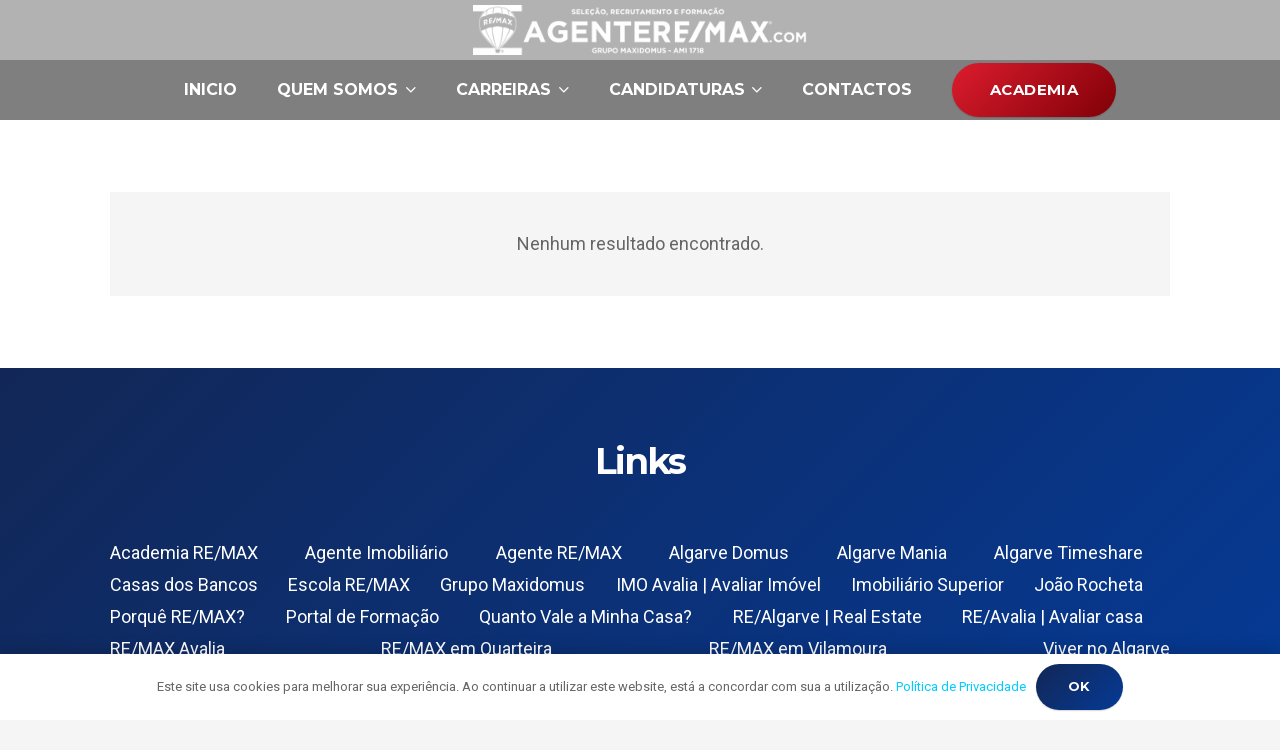

--- FILE ---
content_type: text/html; charset=UTF-8
request_url: https://agenteremax.com/etiquetas/ganhar-dinheiro-almancil/
body_size: 20505
content:
<!DOCTYPE HTML>
<html lang="pt-PT">
<head>
	<meta charset="UTF-8">
	<meta name='robots' content='index, follow, max-image-preview:large, max-snippet:-1, max-video-preview:-1' />

	<!-- This site is optimized with the Yoast SEO Premium plugin v22.1 (Yoast SEO v26.8) - https://yoast.com/product/yoast-seo-premium-wordpress/ -->
	<title>Arquivo de Ganhar Dinheiro Almancil - Trabalhar na RE/MAX | Recrutamento RE/MAX | Sabe mais aqui</title>
	<link rel="canonical" href="https://agenteremax.com/etiquetas/ganhar-dinheiro-almancil/" />
	<meta property="og:locale" content="pt_PT" />
	<meta property="og:type" content="article" />
	<meta property="og:title" content="Arquivo de Ganhar Dinheiro Almancil" />
	<meta property="og:url" content="https://agenteremax.com/etiquetas/ganhar-dinheiro-almancil/" />
	<meta property="og:site_name" content="Trabalhar na RE/MAX | Recrutamento RE/MAX | Sabe mais aqui" />
	<meta property="og:image" content="https://agenteremax.com/wp-content/uploads/2021/11/social.jpg" />
	<meta property="og:image:width" content="1200" />
	<meta property="og:image:height" content="630" />
	<meta property="og:image:type" content="image/jpeg" />
	<meta name="twitter:card" content="summary_large_image" />
	<meta name="twitter:site" content="@jnrocheta" />
	<!-- / Yoast SEO Premium plugin. -->


<script type='application/javascript'  id='pys-version-script'>console.log('PixelYourSite Free version 11.1.5.2');</script>
<link rel='dns-prefetch' href='//www.googletagmanager.com' />
<link rel='dns-prefetch' href='//fonts.googleapis.com' />
<meta name="viewport" content="width=device-width, initial-scale=1">
<meta name="theme-color" content="#f6f6f6">
<style id='wp-img-auto-sizes-contain-inline-css'>
img:is([sizes=auto i],[sizes^="auto," i]){contain-intrinsic-size:3000px 1500px}
/*# sourceURL=wp-img-auto-sizes-contain-inline-css */
</style>

<style id='wp-emoji-styles-inline-css'>

	img.wp-smiley, img.emoji {
		display: inline !important;
		border: none !important;
		box-shadow: none !important;
		height: 1em !important;
		width: 1em !important;
		margin: 0 0.07em !important;
		vertical-align: -0.1em !important;
		background: none !important;
		padding: 0 !important;
	}
/*# sourceURL=wp-emoji-styles-inline-css */
</style>
<link rel='stylesheet' id='us-fonts-css' href='https://fonts.googleapis.com/css?family=Roboto%3A400%2C700%7CMontserrat%3A700&#038;display=swap&#038;ver=c2bec7654ee1d6ad33a6ae6bfeb2f736' media='all' />
<link rel='stylesheet' id='us-theme-css' href='https://agenteremax.com/wp-content/uploads/us-assets/agenteremax.com.css?ver=514532ee' media='all' />
<link rel='stylesheet' id='theme-style-css' href='https://agenteremax.com/wp-content/themes/Impreza-child/style.css?ver=8.41' media='all' />
<link rel='stylesheet' id='bsf-Defaults-css' href='https://agenteremax.com/wp-content/uploads/smile_fonts/Defaults/Defaults.css?ver=3.21.2' media='all' />
<script id="jquery-core-js-extra">
var pysFacebookRest = {"restApiUrl":"https://agenteremax.com/wp-json/pys-facebook/v1/event","debug":""};
//# sourceURL=jquery-core-js-extra
</script>
<script src="https://agenteremax.com/wp-includes/js/jquery/jquery.min.js?ver=3.7.1" id="jquery-core-js"></script>
<script src="https://agenteremax.com/wp-content/plugins/pixelyoursite/dist/scripts/jquery.bind-first-0.2.3.min.js?ver=0.2.3" id="jquery-bind-first-js"></script>
<script src="https://agenteremax.com/wp-content/plugins/pixelyoursite/dist/scripts/js.cookie-2.1.3.min.js?ver=2.1.3" id="js-cookie-pys-js"></script>
<script src="https://agenteremax.com/wp-content/plugins/pixelyoursite/dist/scripts/tld.min.js?ver=2.3.1" id="js-tld-js"></script>
<script id="pys-js-extra">
var pysOptions = {"staticEvents":[],"dynamicEvents":[],"triggerEvents":[],"triggerEventTypes":[],"facebook":{"pixelIds":["232510048984672"],"advancedMatching":[],"advancedMatchingEnabled":false,"removeMetadata":false,"wooVariableAsSimple":false,"serverApiEnabled":true,"wooCRSendFromServer":false,"send_external_id":null,"enabled_medical":false,"do_not_track_medical_param":["event_url","post_title","page_title","landing_page","content_name","categories","category_name","tags"],"meta_ldu":false},"debug":"","siteUrl":"https://agenteremax.com","ajaxUrl":"https://agenteremax.com/wp-admin/admin-ajax.php","ajax_event":"f5f2e8fce5","enable_remove_download_url_param":"1","cookie_duration":"7","last_visit_duration":"60","enable_success_send_form":"","ajaxForServerEvent":"1","ajaxForServerStaticEvent":"1","useSendBeacon":"1","send_external_id":"1","external_id_expire":"180","track_cookie_for_subdomains":"1","google_consent_mode":"1","gdpr":{"ajax_enabled":false,"all_disabled_by_api":false,"facebook_disabled_by_api":false,"analytics_disabled_by_api":false,"google_ads_disabled_by_api":false,"pinterest_disabled_by_api":false,"bing_disabled_by_api":false,"reddit_disabled_by_api":false,"externalID_disabled_by_api":false,"facebook_prior_consent_enabled":true,"analytics_prior_consent_enabled":true,"google_ads_prior_consent_enabled":null,"pinterest_prior_consent_enabled":true,"bing_prior_consent_enabled":true,"cookiebot_integration_enabled":false,"cookiebot_facebook_consent_category":"marketing","cookiebot_analytics_consent_category":"statistics","cookiebot_tiktok_consent_category":"marketing","cookiebot_google_ads_consent_category":"marketing","cookiebot_pinterest_consent_category":"marketing","cookiebot_bing_consent_category":"marketing","consent_magic_integration_enabled":false,"real_cookie_banner_integration_enabled":false,"cookie_notice_integration_enabled":false,"cookie_law_info_integration_enabled":false,"analytics_storage":{"enabled":true,"value":"granted","filter":false},"ad_storage":{"enabled":true,"value":"granted","filter":false},"ad_user_data":{"enabled":true,"value":"granted","filter":false},"ad_personalization":{"enabled":true,"value":"granted","filter":false}},"cookie":{"disabled_all_cookie":false,"disabled_start_session_cookie":false,"disabled_advanced_form_data_cookie":false,"disabled_landing_page_cookie":false,"disabled_first_visit_cookie":false,"disabled_trafficsource_cookie":false,"disabled_utmTerms_cookie":false,"disabled_utmId_cookie":false},"tracking_analytics":{"TrafficSource":"direct","TrafficLanding":"undefined","TrafficUtms":[],"TrafficUtmsId":[]},"GATags":{"ga_datalayer_type":"default","ga_datalayer_name":"dataLayerPYS"},"woo":{"enabled":false},"edd":{"enabled":false},"cache_bypass":"1768963937"};
//# sourceURL=pys-js-extra
</script>
<script src="https://agenteremax.com/wp-content/plugins/pixelyoursite/dist/scripts/public.js?ver=11.1.5.2" id="pys-js"></script>

<!-- Google tag (gtag.js) snippet added by Site Kit -->
<!-- Google Analytics snippet added by Site Kit -->
<script src="https://www.googletagmanager.com/gtag/js?id=GT-K46RKNV" id="google_gtagjs-js" async></script>
<script id="google_gtagjs-js-after">
window.dataLayer = window.dataLayer || [];function gtag(){dataLayer.push(arguments);}
gtag("set","linker",{"domains":["agenteremax.com"]});
gtag("js", new Date());
gtag("set", "developer_id.dZTNiMT", true);
gtag("config", "GT-K46RKNV");
//# sourceURL=google_gtagjs-js-after
</script>
<script></script><link rel="https://api.w.org/" href="https://agenteremax.com/wp-json/" /><link rel="alternate" title="JSON" type="application/json" href="https://agenteremax.com/wp-json/wp/v2/tags/905" /><link rel="EditURI" type="application/rsd+xml" title="RSD" href="https://agenteremax.com/xmlrpc.php?rsd" />

<meta name="generator" content="Site Kit by Google 1.170.0" /><script type='text/javascript'>
				jQuery(document).ready(function($) {
				var ult_smooth_speed = 480;
				var ult_smooth_step = 80;
				$('html').attr('data-ult_smooth_speed',ult_smooth_speed).attr('data-ult_smooth_step',ult_smooth_step);
				});
			</script>		<script id="us_add_no_touch">
			if ( ! /Android|webOS|iPhone|iPad|iPod|BlackBerry|IEMobile|Opera Mini/i.test( navigator.userAgent ) ) {
				document.documentElement.classList.add( "no-touch" );
			}
		</script>
				<script id="us_color_scheme_switch_class">
			if ( document.cookie.includes( "us_color_scheme_switch_is_on=true" ) ) {
				document.documentElement.classList.add( "us-color-scheme-on" );
			}
		</script>
		<meta name="generator" content="Powered by WPBakery Page Builder - drag and drop page builder for WordPress."/>

<!-- Google Tag Manager snippet added by Site Kit -->
<script>
			( function( w, d, s, l, i ) {
				w[l] = w[l] || [];
				w[l].push( {'gtm.start': new Date().getTime(), event: 'gtm.js'} );
				var f = d.getElementsByTagName( s )[0],
					j = d.createElement( s ), dl = l != 'dataLayer' ? '&l=' + l : '';
				j.async = true;
				j.src = 'https://www.googletagmanager.com/gtm.js?id=' + i + dl;
				f.parentNode.insertBefore( j, f );
			} )( window, document, 'script', 'dataLayer', 'GTM-PX8GJQX' );
			
</script>

<!-- End Google Tag Manager snippet added by Site Kit -->
<link rel="icon" href="https://agenteremax.com/wp-content/uploads/2021/11/remax-favicon-150x150.png" sizes="32x32" />
<link rel="icon" href="https://agenteremax.com/wp-content/uploads/2021/11/remax-favicon-300x300.png" sizes="192x192" />
<link rel="apple-touch-icon" href="https://agenteremax.com/wp-content/uploads/2021/11/remax-favicon-300x300.png" />
<meta name="msapplication-TileImage" content="https://agenteremax.com/wp-content/uploads/2021/11/remax-favicon-300x300.png" />
<noscript><style> .wpb_animate_when_almost_visible { opacity: 1; }</style></noscript>		<style id="us-icon-fonts">@font-face{font-display:swap;font-style:normal;font-family:"fontawesome";font-weight:300;src:url("https://agenteremax.com/wp-content/themes/Impreza/fonts/fa-light-300.woff2?ver=8.41") format("woff2")}.fal{font-family:"fontawesome";font-weight:300}@font-face{font-display:swap;font-style:normal;font-family:"Font Awesome 5 Brands";font-weight:400;src:url("https://agenteremax.com/wp-content/themes/Impreza/fonts/fa-brands-400.woff2?ver=8.41") format("woff2")}.fab{font-family:"Font Awesome 5 Brands";font-weight:400}</style>
				<style id="us-current-header-css"> .l-subheader.at_top,.l-subheader.at_top .w-dropdown-list,.l-subheader.at_top .type_mobile .w-nav-list.level_1{background:var(--color-content-bg);color:var(--color-header-top-text)}.no-touch .l-subheader.at_top a:hover,.no-touch .l-header.bg_transparent .l-subheader.at_top .w-dropdown.opened a:hover{color:var(--color-header-top-text-hover)}.l-header.bg_transparent:not(.sticky) .l-subheader.at_top{background:var(--color-header-top-transparent-bg);color:var(--color-header-top-transparent-text)}.no-touch .l-header.bg_transparent:not(.sticky) .at_top .w-cart-link:hover,.no-touch .l-header.bg_transparent:not(.sticky) .at_top .w-text a:hover,.no-touch .l-header.bg_transparent:not(.sticky) .at_top .w-html a:hover,.no-touch .l-header.bg_transparent:not(.sticky) .at_top .w-nav>a:hover,.no-touch .l-header.bg_transparent:not(.sticky) .at_top .w-menu a:hover,.no-touch .l-header.bg_transparent:not(.sticky) .at_top .w-search>a:hover,.no-touch .l-header.bg_transparent:not(.sticky) .at_top .w-socials.shape_none.color_text a:hover,.no-touch .l-header.bg_transparent:not(.sticky) .at_top .w-socials.shape_none.color_link a:hover,.no-touch .l-header.bg_transparent:not(.sticky) .at_top .w-dropdown a:hover,.no-touch .l-header.bg_transparent:not(.sticky) .at_top .type_desktop .menu-item.level_1.opened>a,.no-touch .l-header.bg_transparent:not(.sticky) .at_top .type_desktop .menu-item.level_1:hover>a{color:var(--color-header-transparent-text-hover)}.l-subheader.at_middle,.l-subheader.at_middle .w-dropdown-list,.l-subheader.at_middle .type_mobile .w-nav-list.level_1{background:var(--color-content-bg-alt);color:var(--color-header-middle-text)}.no-touch .l-subheader.at_middle a:hover,.no-touch .l-header.bg_transparent .l-subheader.at_middle .w-dropdown.opened a:hover{color:var(--color-header-middle-text-hover)}.l-header.bg_transparent:not(.sticky) .l-subheader.at_middle{background:var(--color-header-transparent-bg);color:var(--color-header-transparent-text)}.no-touch .l-header.bg_transparent:not(.sticky) .at_middle .w-cart-link:hover,.no-touch .l-header.bg_transparent:not(.sticky) .at_middle .w-text a:hover,.no-touch .l-header.bg_transparent:not(.sticky) .at_middle .w-html a:hover,.no-touch .l-header.bg_transparent:not(.sticky) .at_middle .w-nav>a:hover,.no-touch .l-header.bg_transparent:not(.sticky) .at_middle .w-menu a:hover,.no-touch .l-header.bg_transparent:not(.sticky) .at_middle .w-search>a:hover,.no-touch .l-header.bg_transparent:not(.sticky) .at_middle .w-socials.shape_none.color_text a:hover,.no-touch .l-header.bg_transparent:not(.sticky) .at_middle .w-socials.shape_none.color_link a:hover,.no-touch .l-header.bg_transparent:not(.sticky) .at_middle .w-dropdown a:hover,.no-touch .l-header.bg_transparent:not(.sticky) .at_middle .type_desktop .menu-item.level_1.opened>a,.no-touch .l-header.bg_transparent:not(.sticky) .at_middle .type_desktop .menu-item.level_1:hover>a{color:var(--color-header-transparent-text-hover)}.header_ver .l-header{background:var(--color-content-bg-alt);color:var(--color-header-middle-text)}@media (min-width:1282px){.hidden_for_default{display:none!important}.l-subheader.at_bottom{display:none}.l-header{position:relative;z-index:111}.l-subheader{margin:0 auto}.l-subheader.width_full{padding-left:1.5rem;padding-right:1.5rem}.l-subheader-h{display:flex;align-items:center;position:relative;margin:0 auto;max-width:var(--site-content-width,1200px);height:inherit}.w-header-show{display:none}.l-header.pos_fixed{position:fixed;left:var(--site-outline-width,0);right:var(--site-outline-width,0)}.l-header.pos_fixed:not(.notransition) .l-subheader{transition-property:transform,background,box-shadow,line-height,height,visibility;transition-duration:.3s;transition-timing-function:cubic-bezier(.78,.13,.15,.86)}.headerinpos_bottom.sticky_first_section .l-header.pos_fixed{position:fixed!important}.header_hor .l-header.sticky_auto_hide{transition:margin .3s cubic-bezier(.78,.13,.15,.86) .1s}.header_hor .l-header.sticky_auto_hide.down{margin-top:calc(-1.1 * var(--header-sticky-height,0px) )}.l-header.bg_transparent:not(.sticky) .l-subheader{box-shadow:none!important;background:none}.l-header.bg_transparent~.l-main .l-section.width_full.height_auto:first-of-type>.l-section-h{padding-top:0!important;padding-bottom:0!important}.l-header.pos_static.bg_transparent{position:absolute;left:var(--site-outline-width,0);right:var(--site-outline-width,0)}.l-subheader.width_full .l-subheader-h{max-width:none!important}.l-header.shadow_thin .l-subheader.at_middle,.l-header.shadow_thin .l-subheader.at_bottom{box-shadow:0 1px 0 rgba(0,0,0,0.08)}.l-header.shadow_wide .l-subheader.at_middle,.l-header.shadow_wide .l-subheader.at_bottom{box-shadow:0 3px 5px -1px rgba(0,0,0,0.1),0 2px 1px -1px rgba(0,0,0,0.05)}.header_hor .l-subheader-cell>.w-cart{margin-left:0;margin-right:0}:root{--header-height:120px;--header-sticky-height:140px}.l-header:before{content:'120'}.l-header.sticky:before{content:'140'}.l-subheader.at_top{line-height:60px;height:60px;overflow:visible;visibility:visible}.l-header.sticky .l-subheader.at_top{line-height:70px;height:70px;overflow:visible;visibility:visible}.l-subheader.at_top .l-subheader-cell.at_left,.l-subheader.at_top .l-subheader-cell.at_right{display:flex;flex-basis:100px}.l-subheader.at_middle{line-height:60px;height:60px;overflow:visible;visibility:visible}.l-header.sticky .l-subheader.at_middle{line-height:70px;height:70px;overflow:visible;visibility:visible}.l-subheader.at_bottom{line-height:50px;height:50px;overflow:visible;visibility:visible}.l-header.sticky .l-subheader.at_bottom{line-height:50px;height:50px;overflow:visible;visibility:visible}.headerinpos_above .l-header.pos_fixed{overflow:hidden;transition:transform 0.3s;transform:translate3d(0,-100%,0)}.headerinpos_above .l-header.pos_fixed.sticky{overflow:visible;transform:none}.headerinpos_above .l-header.pos_fixed~.l-section>.l-section-h,.headerinpos_above .l-header.pos_fixed~.l-main .l-section:first-of-type>.l-section-h{padding-top:0!important}.headerinpos_below .l-header.pos_fixed:not(.sticky){position:absolute;top:100%}.headerinpos_below .l-header.pos_fixed~.l-main>.l-section:first-of-type>.l-section-h{padding-top:0!important}.headerinpos_below .l-header.pos_fixed~.l-main .l-section.full_height:nth-of-type(2){min-height:100vh}.headerinpos_below .l-header.pos_fixed~.l-main>.l-section:nth-of-type(2)>.l-section-h{padding-top:var(--header-height)}.headerinpos_bottom .l-header.pos_fixed:not(.sticky){position:absolute;top:100vh}.headerinpos_bottom .l-header.pos_fixed~.l-main>.l-section:first-of-type>.l-section-h{padding-top:0!important}.headerinpos_bottom .l-header.pos_fixed~.l-main>.l-section:first-of-type>.l-section-h{padding-bottom:var(--header-height)}.headerinpos_bottom .l-header.pos_fixed.bg_transparent~.l-main .l-section.valign_center:not(.height_auto):first-of-type>.l-section-h{top:calc( var(--header-height) / 2 )}.headerinpos_bottom .l-header.pos_fixed:not(.sticky) .w-cart-dropdown,.headerinpos_bottom .l-header.pos_fixed:not(.sticky) .w-nav.type_desktop .w-nav-list.level_2{bottom:100%;transform-origin:0 100%}.headerinpos_bottom .l-header.pos_fixed:not(.sticky) .w-nav.type_mobile.m_layout_dropdown .w-nav-list.level_1{top:auto;bottom:100%;box-shadow:var(--box-shadow-up)}.headerinpos_bottom .l-header.pos_fixed:not(.sticky) .w-nav.type_desktop .w-nav-list.level_3,.headerinpos_bottom .l-header.pos_fixed:not(.sticky) .w-nav.type_desktop .w-nav-list.level_4{top:auto;bottom:0;transform-origin:0 100%}.headerinpos_bottom .l-header.pos_fixed:not(.sticky) .w-dropdown-list{top:auto;bottom:-0.4em;padding-top:0.4em;padding-bottom:2.4em}.admin-bar .l-header.pos_static.bg_solid~.l-main .l-section.full_height:first-of-type{min-height:calc( 100vh - var(--header-height) - 32px )}.admin-bar .l-header.pos_fixed:not(.sticky_auto_hide)~.l-main .l-section.full_height:not(:first-of-type){min-height:calc( 100vh - var(--header-sticky-height) - 32px )}.admin-bar.headerinpos_below .l-header.pos_fixed~.l-main .l-section.full_height:nth-of-type(2){min-height:calc(100vh - 32px)}}@media (min-width:1026px) and (max-width:1281px){.hidden_for_laptops{display:none!important}.l-subheader.at_bottom{display:none}.l-header{position:relative;z-index:111}.l-subheader{margin:0 auto}.l-subheader.width_full{padding-left:1.5rem;padding-right:1.5rem}.l-subheader-h{display:flex;align-items:center;position:relative;margin:0 auto;max-width:var(--site-content-width,1200px);height:inherit}.w-header-show{display:none}.l-header.pos_fixed{position:fixed;left:var(--site-outline-width,0);right:var(--site-outline-width,0)}.l-header.pos_fixed:not(.notransition) .l-subheader{transition-property:transform,background,box-shadow,line-height,height,visibility;transition-duration:.3s;transition-timing-function:cubic-bezier(.78,.13,.15,.86)}.headerinpos_bottom.sticky_first_section .l-header.pos_fixed{position:fixed!important}.header_hor .l-header.sticky_auto_hide{transition:margin .3s cubic-bezier(.78,.13,.15,.86) .1s}.header_hor .l-header.sticky_auto_hide.down{margin-top:calc(-1.1 * var(--header-sticky-height,0px) )}.l-header.bg_transparent:not(.sticky) .l-subheader{box-shadow:none!important;background:none}.l-header.bg_transparent~.l-main .l-section.width_full.height_auto:first-of-type>.l-section-h{padding-top:0!important;padding-bottom:0!important}.l-header.pos_static.bg_transparent{position:absolute;left:var(--site-outline-width,0);right:var(--site-outline-width,0)}.l-subheader.width_full .l-subheader-h{max-width:none!important}.l-header.shadow_thin .l-subheader.at_middle,.l-header.shadow_thin .l-subheader.at_bottom{box-shadow:0 1px 0 rgba(0,0,0,0.08)}.l-header.shadow_wide .l-subheader.at_middle,.l-header.shadow_wide .l-subheader.at_bottom{box-shadow:0 3px 5px -1px rgba(0,0,0,0.1),0 2px 1px -1px rgba(0,0,0,0.05)}.header_hor .l-subheader-cell>.w-cart{margin-left:0;margin-right:0}:root{--header-height:120px;--header-sticky-height:140px}.l-header:before{content:'120'}.l-header.sticky:before{content:'140'}.l-subheader.at_top{line-height:60px;height:60px;overflow:visible;visibility:visible}.l-header.sticky .l-subheader.at_top{line-height:70px;height:70px;overflow:visible;visibility:visible}.l-subheader.at_top .l-subheader-cell.at_left,.l-subheader.at_top .l-subheader-cell.at_right{display:flex;flex-basis:100px}.l-subheader.at_middle{line-height:60px;height:60px;overflow:visible;visibility:visible}.l-header.sticky .l-subheader.at_middle{line-height:70px;height:70px;overflow:visible;visibility:visible}.l-subheader.at_bottom{line-height:50px;height:50px;overflow:visible;visibility:visible}.l-header.sticky .l-subheader.at_bottom{line-height:50px;height:50px;overflow:visible;visibility:visible}.headerinpos_above .l-header.pos_fixed{overflow:hidden;transition:transform 0.3s;transform:translate3d(0,-100%,0)}.headerinpos_above .l-header.pos_fixed.sticky{overflow:visible;transform:none}.headerinpos_above .l-header.pos_fixed~.l-section>.l-section-h,.headerinpos_above .l-header.pos_fixed~.l-main .l-section:first-of-type>.l-section-h{padding-top:0!important}.headerinpos_below .l-header.pos_fixed:not(.sticky){position:absolute;top:100%}.headerinpos_below .l-header.pos_fixed~.l-main>.l-section:first-of-type>.l-section-h{padding-top:0!important}.headerinpos_below .l-header.pos_fixed~.l-main .l-section.full_height:nth-of-type(2){min-height:100vh}.headerinpos_below .l-header.pos_fixed~.l-main>.l-section:nth-of-type(2)>.l-section-h{padding-top:var(--header-height)}.headerinpos_bottom .l-header.pos_fixed:not(.sticky){position:absolute;top:100vh}.headerinpos_bottom .l-header.pos_fixed~.l-main>.l-section:first-of-type>.l-section-h{padding-top:0!important}.headerinpos_bottom .l-header.pos_fixed~.l-main>.l-section:first-of-type>.l-section-h{padding-bottom:var(--header-height)}.headerinpos_bottom .l-header.pos_fixed.bg_transparent~.l-main .l-section.valign_center:not(.height_auto):first-of-type>.l-section-h{top:calc( var(--header-height) / 2 )}.headerinpos_bottom .l-header.pos_fixed:not(.sticky) .w-cart-dropdown,.headerinpos_bottom .l-header.pos_fixed:not(.sticky) .w-nav.type_desktop .w-nav-list.level_2{bottom:100%;transform-origin:0 100%}.headerinpos_bottom .l-header.pos_fixed:not(.sticky) .w-nav.type_mobile.m_layout_dropdown .w-nav-list.level_1{top:auto;bottom:100%;box-shadow:var(--box-shadow-up)}.headerinpos_bottom .l-header.pos_fixed:not(.sticky) .w-nav.type_desktop .w-nav-list.level_3,.headerinpos_bottom .l-header.pos_fixed:not(.sticky) .w-nav.type_desktop .w-nav-list.level_4{top:auto;bottom:0;transform-origin:0 100%}.headerinpos_bottom .l-header.pos_fixed:not(.sticky) .w-dropdown-list{top:auto;bottom:-0.4em;padding-top:0.4em;padding-bottom:2.4em}.admin-bar .l-header.pos_static.bg_solid~.l-main .l-section.full_height:first-of-type{min-height:calc( 100vh - var(--header-height) - 32px )}.admin-bar .l-header.pos_fixed:not(.sticky_auto_hide)~.l-main .l-section.full_height:not(:first-of-type){min-height:calc( 100vh - var(--header-sticky-height) - 32px )}.admin-bar.headerinpos_below .l-header.pos_fixed~.l-main .l-section.full_height:nth-of-type(2){min-height:calc(100vh - 32px)}}@media (min-width:602px) and (max-width:1025px){.hidden_for_tablets{display:none!important}.l-subheader.at_top{display:none}.l-subheader.at_bottom{display:none}.l-header{position:relative;z-index:111}.l-subheader{margin:0 auto}.l-subheader.width_full{padding-left:1.5rem;padding-right:1.5rem}.l-subheader-h{display:flex;align-items:center;position:relative;margin:0 auto;max-width:var(--site-content-width,1200px);height:inherit}.w-header-show{display:none}.l-header.pos_fixed{position:fixed;left:var(--site-outline-width,0);right:var(--site-outline-width,0)}.l-header.pos_fixed:not(.notransition) .l-subheader{transition-property:transform,background,box-shadow,line-height,height,visibility;transition-duration:.3s;transition-timing-function:cubic-bezier(.78,.13,.15,.86)}.headerinpos_bottom.sticky_first_section .l-header.pos_fixed{position:fixed!important}.header_hor .l-header.sticky_auto_hide{transition:margin .3s cubic-bezier(.78,.13,.15,.86) .1s}.header_hor .l-header.sticky_auto_hide.down{margin-top:calc(-1.1 * var(--header-sticky-height,0px) )}.l-header.bg_transparent:not(.sticky) .l-subheader{box-shadow:none!important;background:none}.l-header.bg_transparent~.l-main .l-section.width_full.height_auto:first-of-type>.l-section-h{padding-top:0!important;padding-bottom:0!important}.l-header.pos_static.bg_transparent{position:absolute;left:var(--site-outline-width,0);right:var(--site-outline-width,0)}.l-subheader.width_full .l-subheader-h{max-width:none!important}.l-header.shadow_thin .l-subheader.at_middle,.l-header.shadow_thin .l-subheader.at_bottom{box-shadow:0 1px 0 rgba(0,0,0,0.08)}.l-header.shadow_wide .l-subheader.at_middle,.l-header.shadow_wide .l-subheader.at_bottom{box-shadow:0 3px 5px -1px rgba(0,0,0,0.1),0 2px 1px -1px rgba(0,0,0,0.05)}.header_hor .l-subheader-cell>.w-cart{margin-left:0;margin-right:0}:root{--header-height:50px;--header-sticky-height:60px}.l-header:before{content:'50'}.l-header.sticky:before{content:'60'}.l-subheader.at_top{line-height:36px;height:36px;overflow:visible;visibility:visible}.l-header.sticky .l-subheader.at_top{line-height:36px;height:36px;overflow:visible;visibility:visible}.l-subheader.at_middle{line-height:50px;height:50px;overflow:visible;visibility:visible}.l-header.sticky .l-subheader.at_middle{line-height:60px;height:60px;overflow:visible;visibility:visible}.l-subheader.at_bottom{line-height:50px;height:50px;overflow:visible;visibility:visible}.l-header.sticky .l-subheader.at_bottom{line-height:50px;height:50px;overflow:visible;visibility:visible}}@media (max-width:601px){.hidden_for_mobiles{display:none!important}.l-subheader.at_top{display:none}.l-subheader.at_bottom{display:none}.l-header{position:relative;z-index:111}.l-subheader{margin:0 auto}.l-subheader.width_full{padding-left:1.5rem;padding-right:1.5rem}.l-subheader-h{display:flex;align-items:center;position:relative;margin:0 auto;max-width:var(--site-content-width,1200px);height:inherit}.w-header-show{display:none}.l-header.pos_fixed{position:fixed;left:var(--site-outline-width,0);right:var(--site-outline-width,0)}.l-header.pos_fixed:not(.notransition) .l-subheader{transition-property:transform,background,box-shadow,line-height,height,visibility;transition-duration:.3s;transition-timing-function:cubic-bezier(.78,.13,.15,.86)}.headerinpos_bottom.sticky_first_section .l-header.pos_fixed{position:fixed!important}.header_hor .l-header.sticky_auto_hide{transition:margin .3s cubic-bezier(.78,.13,.15,.86) .1s}.header_hor .l-header.sticky_auto_hide.down{margin-top:calc(-1.1 * var(--header-sticky-height,0px) )}.l-header.bg_transparent:not(.sticky) .l-subheader{box-shadow:none!important;background:none}.l-header.bg_transparent~.l-main .l-section.width_full.height_auto:first-of-type>.l-section-h{padding-top:0!important;padding-bottom:0!important}.l-header.pos_static.bg_transparent{position:absolute;left:var(--site-outline-width,0);right:var(--site-outline-width,0)}.l-subheader.width_full .l-subheader-h{max-width:none!important}.l-header.shadow_thin .l-subheader.at_middle,.l-header.shadow_thin .l-subheader.at_bottom{box-shadow:0 1px 0 rgba(0,0,0,0.08)}.l-header.shadow_wide .l-subheader.at_middle,.l-header.shadow_wide .l-subheader.at_bottom{box-shadow:0 3px 5px -1px rgba(0,0,0,0.1),0 2px 1px -1px rgba(0,0,0,0.05)}.header_hor .l-subheader-cell>.w-cart{margin-left:0;margin-right:0}:root{--header-height:50px;--header-sticky-height:60px}.l-header:before{content:'50'}.l-header.sticky:before{content:'60'}.l-subheader.at_top{line-height:36px;height:36px;overflow:visible;visibility:visible}.l-header.sticky .l-subheader.at_top{line-height:36px;height:36px;overflow:visible;visibility:visible}.l-subheader.at_middle{line-height:50px;height:50px;overflow:visible;visibility:visible}.l-header.sticky .l-subheader.at_middle{line-height:60px;height:60px;overflow:visible;visibility:visible}.l-subheader.at_bottom{line-height:50px;height:50px;overflow:visible;visibility:visible}.l-header.sticky .l-subheader.at_bottom{line-height:50px;height:50px;overflow:visible;visibility:visible}}@media (min-width:1282px){.ush_image_2{height:50px!important}.l-header.sticky .ush_image_2{height:60px!important}}@media (min-width:1026px) and (max-width:1281px){.ush_image_2{height:50px!important}.l-header.sticky .ush_image_2{height:60px!important}}@media (min-width:602px) and (max-width:1025px){.ush_image_2{height:40px!important}.l-header.sticky .ush_image_2{height:50px!important}}@media (max-width:601px){.ush_image_2{height:40px!important}.l-header.sticky .ush_image_2{height:50px!important}}.header_hor .ush_menu_1.type_desktop .menu-item.level_1>a:not(.w-btn){padding-left:20px;padding-right:20px}.header_hor .ush_menu_1.type_desktop .menu-item.level_1>a.w-btn{margin-left:20px;margin-right:20px}.header_hor .ush_menu_1.type_desktop.align-edges>.w-nav-list.level_1{margin-left:-20px;margin-right:-20px}.header_ver .ush_menu_1.type_desktop .menu-item.level_1>a:not(.w-btn){padding-top:20px;padding-bottom:20px}.header_ver .ush_menu_1.type_desktop .menu-item.level_1>a.w-btn{margin-top:20px;margin-bottom:20px}.ush_menu_1.type_desktop .menu-item:not(.level_1){font-size:14px}.ush_menu_1.type_mobile .w-nav-anchor.level_1,.ush_menu_1.type_mobile .w-nav-anchor.level_1 + .w-nav-arrow{font-size:26px}.ush_menu_1.type_mobile .w-nav-anchor:not(.level_1),.ush_menu_1.type_mobile .w-nav-anchor:not(.level_1) + .w-nav-arrow{font-size:16px}@media (min-width:1282px){.ush_menu_1 .w-nav-icon{--icon-size:26px;--icon-size-int:26}}@media (min-width:1026px) and (max-width:1281px){.ush_menu_1 .w-nav-icon{--icon-size:32px;--icon-size-int:32}}@media (min-width:602px) and (max-width:1025px){.ush_menu_1 .w-nav-icon{--icon-size:26px;--icon-size-int:26}}@media (max-width:601px){.ush_menu_1 .w-nav-icon{--icon-size:26px;--icon-size-int:26}}@media screen and (max-width:1024px){.w-nav.ush_menu_1>.w-nav-list.level_1{display:none}.ush_menu_1 .w-nav-control{display:flex}}.no-touch .ush_menu_1 .w-nav-item.level_1.opened>a:not(.w-btn),.no-touch .ush_menu_1 .w-nav-item.level_1:hover>a:not(.w-btn){background:transparent;color:var(--color-header-middle-text-hover)}.ush_menu_1 .w-nav-item.level_1.current-menu-item>a:not(.w-btn),.ush_menu_1 .w-nav-item.level_1.current-menu-ancestor>a:not(.w-btn),.ush_menu_1 .w-nav-item.level_1.current-page-ancestor>a:not(.w-btn){background:transparent;color:var(--color-header-middle-text-hover)}.l-header.bg_transparent:not(.sticky) .ush_menu_1.type_desktop .w-nav-item.level_1.current-menu-item>a:not(.w-btn),.l-header.bg_transparent:not(.sticky) .ush_menu_1.type_desktop .w-nav-item.level_1.current-menu-ancestor>a:not(.w-btn),.l-header.bg_transparent:not(.sticky) .ush_menu_1.type_desktop .w-nav-item.level_1.current-page-ancestor>a:not(.w-btn){background:transparent;color:var(--color-header-transparent-text-hover)}.ush_menu_1 .w-nav-list:not(.level_1){background:var(--color-header-middle-bg);color:var(--color-header-middle-text)}.no-touch .ush_menu_1 .w-nav-item:not(.level_1)>a:focus,.no-touch .ush_menu_1 .w-nav-item:not(.level_1):hover>a{background:var(--color-content-secondary-grad,var(--color-content-secondary) );color:#ffffff}.ush_menu_1 .w-nav-item:not(.level_1).current-menu-item>a,.ush_menu_1 .w-nav-item:not(.level_1).current-menu-ancestor>a,.ush_menu_1 .w-nav-item:not(.level_1).current-page-ancestor>a{background:transparent;color:var(--color-header-middle-text-hover)}.ush_menu_1{font-size:16px!important;font-family:var(--h1-font-family)!important;font-weight:700!important}</style>
		<style id="us-design-options-css">.us_custom_eb849559{text-align:center!important}</style><style id='global-styles-inline-css'>
:root{--wp--preset--aspect-ratio--square: 1;--wp--preset--aspect-ratio--4-3: 4/3;--wp--preset--aspect-ratio--3-4: 3/4;--wp--preset--aspect-ratio--3-2: 3/2;--wp--preset--aspect-ratio--2-3: 2/3;--wp--preset--aspect-ratio--16-9: 16/9;--wp--preset--aspect-ratio--9-16: 9/16;--wp--preset--color--black: #000000;--wp--preset--color--cyan-bluish-gray: #abb8c3;--wp--preset--color--white: #ffffff;--wp--preset--color--pale-pink: #f78da7;--wp--preset--color--vivid-red: #cf2e2e;--wp--preset--color--luminous-vivid-orange: #ff6900;--wp--preset--color--luminous-vivid-amber: #fcb900;--wp--preset--color--light-green-cyan: #7bdcb5;--wp--preset--color--vivid-green-cyan: #00d084;--wp--preset--color--pale-cyan-blue: #8ed1fc;--wp--preset--color--vivid-cyan-blue: #0693e3;--wp--preset--color--vivid-purple: #9b51e0;--wp--preset--gradient--vivid-cyan-blue-to-vivid-purple: linear-gradient(135deg,rgb(6,147,227) 0%,rgb(155,81,224) 100%);--wp--preset--gradient--light-green-cyan-to-vivid-green-cyan: linear-gradient(135deg,rgb(122,220,180) 0%,rgb(0,208,130) 100%);--wp--preset--gradient--luminous-vivid-amber-to-luminous-vivid-orange: linear-gradient(135deg,rgb(252,185,0) 0%,rgb(255,105,0) 100%);--wp--preset--gradient--luminous-vivid-orange-to-vivid-red: linear-gradient(135deg,rgb(255,105,0) 0%,rgb(207,46,46) 100%);--wp--preset--gradient--very-light-gray-to-cyan-bluish-gray: linear-gradient(135deg,rgb(238,238,238) 0%,rgb(169,184,195) 100%);--wp--preset--gradient--cool-to-warm-spectrum: linear-gradient(135deg,rgb(74,234,220) 0%,rgb(151,120,209) 20%,rgb(207,42,186) 40%,rgb(238,44,130) 60%,rgb(251,105,98) 80%,rgb(254,248,76) 100%);--wp--preset--gradient--blush-light-purple: linear-gradient(135deg,rgb(255,206,236) 0%,rgb(152,150,240) 100%);--wp--preset--gradient--blush-bordeaux: linear-gradient(135deg,rgb(254,205,165) 0%,rgb(254,45,45) 50%,rgb(107,0,62) 100%);--wp--preset--gradient--luminous-dusk: linear-gradient(135deg,rgb(255,203,112) 0%,rgb(199,81,192) 50%,rgb(65,88,208) 100%);--wp--preset--gradient--pale-ocean: linear-gradient(135deg,rgb(255,245,203) 0%,rgb(182,227,212) 50%,rgb(51,167,181) 100%);--wp--preset--gradient--electric-grass: linear-gradient(135deg,rgb(202,248,128) 0%,rgb(113,206,126) 100%);--wp--preset--gradient--midnight: linear-gradient(135deg,rgb(2,3,129) 0%,rgb(40,116,252) 100%);--wp--preset--font-size--small: 13px;--wp--preset--font-size--medium: 20px;--wp--preset--font-size--large: 36px;--wp--preset--font-size--x-large: 42px;--wp--preset--spacing--20: 0.44rem;--wp--preset--spacing--30: 0.67rem;--wp--preset--spacing--40: 1rem;--wp--preset--spacing--50: 1.5rem;--wp--preset--spacing--60: 2.25rem;--wp--preset--spacing--70: 3.38rem;--wp--preset--spacing--80: 5.06rem;--wp--preset--shadow--natural: 6px 6px 9px rgba(0, 0, 0, 0.2);--wp--preset--shadow--deep: 12px 12px 50px rgba(0, 0, 0, 0.4);--wp--preset--shadow--sharp: 6px 6px 0px rgba(0, 0, 0, 0.2);--wp--preset--shadow--outlined: 6px 6px 0px -3px rgb(255, 255, 255), 6px 6px rgb(0, 0, 0);--wp--preset--shadow--crisp: 6px 6px 0px rgb(0, 0, 0);}:where(.is-layout-flex){gap: 0.5em;}:where(.is-layout-grid){gap: 0.5em;}body .is-layout-flex{display: flex;}.is-layout-flex{flex-wrap: wrap;align-items: center;}.is-layout-flex > :is(*, div){margin: 0;}body .is-layout-grid{display: grid;}.is-layout-grid > :is(*, div){margin: 0;}:where(.wp-block-columns.is-layout-flex){gap: 2em;}:where(.wp-block-columns.is-layout-grid){gap: 2em;}:where(.wp-block-post-template.is-layout-flex){gap: 1.25em;}:where(.wp-block-post-template.is-layout-grid){gap: 1.25em;}.has-black-color{color: var(--wp--preset--color--black) !important;}.has-cyan-bluish-gray-color{color: var(--wp--preset--color--cyan-bluish-gray) !important;}.has-white-color{color: var(--wp--preset--color--white) !important;}.has-pale-pink-color{color: var(--wp--preset--color--pale-pink) !important;}.has-vivid-red-color{color: var(--wp--preset--color--vivid-red) !important;}.has-luminous-vivid-orange-color{color: var(--wp--preset--color--luminous-vivid-orange) !important;}.has-luminous-vivid-amber-color{color: var(--wp--preset--color--luminous-vivid-amber) !important;}.has-light-green-cyan-color{color: var(--wp--preset--color--light-green-cyan) !important;}.has-vivid-green-cyan-color{color: var(--wp--preset--color--vivid-green-cyan) !important;}.has-pale-cyan-blue-color{color: var(--wp--preset--color--pale-cyan-blue) !important;}.has-vivid-cyan-blue-color{color: var(--wp--preset--color--vivid-cyan-blue) !important;}.has-vivid-purple-color{color: var(--wp--preset--color--vivid-purple) !important;}.has-black-background-color{background-color: var(--wp--preset--color--black) !important;}.has-cyan-bluish-gray-background-color{background-color: var(--wp--preset--color--cyan-bluish-gray) !important;}.has-white-background-color{background-color: var(--wp--preset--color--white) !important;}.has-pale-pink-background-color{background-color: var(--wp--preset--color--pale-pink) !important;}.has-vivid-red-background-color{background-color: var(--wp--preset--color--vivid-red) !important;}.has-luminous-vivid-orange-background-color{background-color: var(--wp--preset--color--luminous-vivid-orange) !important;}.has-luminous-vivid-amber-background-color{background-color: var(--wp--preset--color--luminous-vivid-amber) !important;}.has-light-green-cyan-background-color{background-color: var(--wp--preset--color--light-green-cyan) !important;}.has-vivid-green-cyan-background-color{background-color: var(--wp--preset--color--vivid-green-cyan) !important;}.has-pale-cyan-blue-background-color{background-color: var(--wp--preset--color--pale-cyan-blue) !important;}.has-vivid-cyan-blue-background-color{background-color: var(--wp--preset--color--vivid-cyan-blue) !important;}.has-vivid-purple-background-color{background-color: var(--wp--preset--color--vivid-purple) !important;}.has-black-border-color{border-color: var(--wp--preset--color--black) !important;}.has-cyan-bluish-gray-border-color{border-color: var(--wp--preset--color--cyan-bluish-gray) !important;}.has-white-border-color{border-color: var(--wp--preset--color--white) !important;}.has-pale-pink-border-color{border-color: var(--wp--preset--color--pale-pink) !important;}.has-vivid-red-border-color{border-color: var(--wp--preset--color--vivid-red) !important;}.has-luminous-vivid-orange-border-color{border-color: var(--wp--preset--color--luminous-vivid-orange) !important;}.has-luminous-vivid-amber-border-color{border-color: var(--wp--preset--color--luminous-vivid-amber) !important;}.has-light-green-cyan-border-color{border-color: var(--wp--preset--color--light-green-cyan) !important;}.has-vivid-green-cyan-border-color{border-color: var(--wp--preset--color--vivid-green-cyan) !important;}.has-pale-cyan-blue-border-color{border-color: var(--wp--preset--color--pale-cyan-blue) !important;}.has-vivid-cyan-blue-border-color{border-color: var(--wp--preset--color--vivid-cyan-blue) !important;}.has-vivid-purple-border-color{border-color: var(--wp--preset--color--vivid-purple) !important;}.has-vivid-cyan-blue-to-vivid-purple-gradient-background{background: var(--wp--preset--gradient--vivid-cyan-blue-to-vivid-purple) !important;}.has-light-green-cyan-to-vivid-green-cyan-gradient-background{background: var(--wp--preset--gradient--light-green-cyan-to-vivid-green-cyan) !important;}.has-luminous-vivid-amber-to-luminous-vivid-orange-gradient-background{background: var(--wp--preset--gradient--luminous-vivid-amber-to-luminous-vivid-orange) !important;}.has-luminous-vivid-orange-to-vivid-red-gradient-background{background: var(--wp--preset--gradient--luminous-vivid-orange-to-vivid-red) !important;}.has-very-light-gray-to-cyan-bluish-gray-gradient-background{background: var(--wp--preset--gradient--very-light-gray-to-cyan-bluish-gray) !important;}.has-cool-to-warm-spectrum-gradient-background{background: var(--wp--preset--gradient--cool-to-warm-spectrum) !important;}.has-blush-light-purple-gradient-background{background: var(--wp--preset--gradient--blush-light-purple) !important;}.has-blush-bordeaux-gradient-background{background: var(--wp--preset--gradient--blush-bordeaux) !important;}.has-luminous-dusk-gradient-background{background: var(--wp--preset--gradient--luminous-dusk) !important;}.has-pale-ocean-gradient-background{background: var(--wp--preset--gradient--pale-ocean) !important;}.has-electric-grass-gradient-background{background: var(--wp--preset--gradient--electric-grass) !important;}.has-midnight-gradient-background{background: var(--wp--preset--gradient--midnight) !important;}.has-small-font-size{font-size: var(--wp--preset--font-size--small) !important;}.has-medium-font-size{font-size: var(--wp--preset--font-size--medium) !important;}.has-large-font-size{font-size: var(--wp--preset--font-size--large) !important;}.has-x-large-font-size{font-size: var(--wp--preset--font-size--x-large) !important;}
/*# sourceURL=global-styles-inline-css */
</style>
</head>
<body class="archive tag tag-ganhar-dinheiro-almancil tag-905 wp-theme-Impreza wp-child-theme-Impreza-child l-body Impreza_8.41 us-core_8.41 header_hor headerinpos_top state_default wpb-js-composer js-comp-ver-8.7.2 vc_responsive" itemscope itemtype="https://schema.org/WebPage">
		<!-- Google Tag Manager (noscript) snippet added by Site Kit -->
		<noscript>
			<iframe src="https://www.googletagmanager.com/ns.html?id=GTM-PX8GJQX" height="0" width="0" style="display:none;visibility:hidden"></iframe>
		</noscript>
		<!-- End Google Tag Manager (noscript) snippet added by Site Kit -->
		
<div class="l-canvas type_wide">
	<header id="page-header" class="l-header pos_fixed shadow_wide bg_transparent id_28236" itemscope itemtype="https://schema.org/WPHeader"><div class="l-subheader at_top"><div class="l-subheader-h"><div class="l-subheader-cell at_left"></div><div class="l-subheader-cell at_center"><div class="w-image ush_image_2 with_transparent"><a href="https://agenteremax.com/" aria-label="Banner AGENTEREMAX,COM" class="w-image-h"><img width="400" height="60" src="https://agenteremax.com/wp-content/uploads/2022/05/banner-agente-remax.png" class="attachment-full size-full" alt="Banner AGENTEREMAX,COM" loading="lazy" decoding="async" srcset="https://agenteremax.com/wp-content/uploads/2022/05/banner-agente-remax.png 400w, https://agenteremax.com/wp-content/uploads/2022/05/banner-agente-remax-300x45.png 300w" sizes="auto, (max-width: 400px) 100vw, 400px" /><img width="400" height="60" src="https://agenteremax.com/wp-content/uploads/2022/05/banner-agente-remax-white.png" class="attachment-full size-full" alt="Banner AGENTEREMAX,COM white" loading="lazy" decoding="async" srcset="https://agenteremax.com/wp-content/uploads/2022/05/banner-agente-remax-white.png 400w, https://agenteremax.com/wp-content/uploads/2022/05/banner-agente-remax-white-300x45.png 300w" sizes="auto, (max-width: 400px) 100vw, 400px" /></a></div></div><div class="l-subheader-cell at_right"></div></div></div><div class="l-subheader at_middle"><div class="l-subheader-h"><div class="l-subheader-cell at_left"></div><div class="l-subheader-cell at_center"><nav class="w-nav type_desktop ush_menu_1 show_main_arrows open_on_hover dropdown_afb m_align_left m_layout_panel dropdown_shadow_wide m_effect_afl" itemscope itemtype="https://schema.org/SiteNavigationElement"><a class="w-nav-control" aria-label="Menu" aria-expanded="false" role="button" href="#"><div class="w-nav-icon style_hamburger_1" style="--icon-thickness:2.5px"><div></div></div></a><ul class="w-nav-list level_1 hide_for_mobiles hover_simple"><li id="menu-item-73" class="menu-item menu-item-type-post_type menu-item-object-page menu-item-home w-nav-item level_1 menu-item-73"><a class="w-nav-anchor level_1" href="https://agenteremax.com/"><span class="w-nav-title">INICIO</span></a></li><li id="menu-item-29159" class="menu-item menu-item-type-custom menu-item-object-custom menu-item-has-children w-nav-item level_1 menu-item-29159"><a class="w-nav-anchor level_1" aria-haspopup="menu" href="#"><span class="w-nav-title">QUEM SOMOS</span><span class="w-nav-arrow" tabindex="0" role="button" aria-expanded="false" aria-label="QUEM SOMOS Menu"></span></a><ul class="w-nav-list level_2"><li id="menu-item-29144" class="menu-item menu-item-type-post_type menu-item-object-post w-nav-item level_2 menu-item-29144"><a class="w-nav-anchor level_2" href="https://agenteremax.com/quem-somos/"><span class="w-nav-title">Quem somos</span></a></li><li id="menu-item-29146" class="menu-item menu-item-type-post_type menu-item-object-post w-nav-item level_2 menu-item-29146"><a class="w-nav-anchor level_2" href="https://agenteremax.com/missao-grupo-maxidomus/"><span class="w-nav-title">Missão – Grupo Maxidomus</span></a></li><li id="menu-item-29145" class="menu-item menu-item-type-post_type menu-item-object-post w-nav-item level_2 menu-item-29145"><a class="w-nav-anchor level_2" href="https://agenteremax.com/contactos-grupo-maxidomus/"><span class="w-nav-title">Contactos Grupo Maxidomus</span></a></li></ul></li><li id="menu-item-29148" class="menu-item menu-item-type-custom menu-item-object-custom menu-item-has-children w-nav-item level_1 menu-item-29148"><a class="w-nav-anchor level_1" aria-haspopup="menu" href="#"><span class="w-nav-title">CARREIRAS</span><span class="w-nav-arrow" tabindex="0" role="button" aria-expanded="false" aria-label="CARREIRAS Menu"></span></a><ul class="w-nav-list level_2"><li id="menu-item-29149" class="menu-item menu-item-type-post_type menu-item-object-post w-nav-item level_2 menu-item-29149"><a class="w-nav-anchor level_2" href="https://agenteremax.com/5-razoes-juntar-remax/"><span class="w-nav-title">5 razões para se juntar à RE/MAX</span></a></li><li id="menu-item-29147" class="menu-item menu-item-type-post_type menu-item-object-post w-nav-item level_2 menu-item-29147"><a class="w-nav-anchor level_2" href="https://agenteremax.com/recrutamento-remax/"><span class="w-nav-title">Recrutamento RE/MAX</span></a></li><li id="menu-item-29212" class="menu-item menu-item-type-post_type menu-item-object-page w-nav-item level_2 menu-item-29212"><a class="w-nav-anchor level_2" href="https://agenteremax.com/ofertas-de-emprego/"><span class="w-nav-title">Ofertas de emprego</span></a></li></ul></li><li id="menu-item-28391" class="menu-item menu-item-type-custom menu-item-object-custom menu-item-has-children w-nav-item level_1 menu-item-28391"><a class="w-nav-anchor level_1" aria-haspopup="menu" href="#"><span class="w-nav-title">CANDIDATURAS</span><span class="w-nav-arrow" tabindex="0" role="button" aria-expanded="false" aria-label="CANDIDATURAS Menu"></span></a><ul class="w-nav-list level_2"><li id="menu-item-29153" class="menu-item menu-item-type-post_type menu-item-object-post w-nav-item level_2 menu-item-29153"><a class="w-nav-anchor level_2" href="https://agenteremax.com/candidatura-remax-homeland/"><span class="w-nav-title">Candidatura RE/MAX Homeland</span></a></li><li id="menu-item-29155" class="menu-item menu-item-type-post_type menu-item-object-post w-nav-item level_2 menu-item-29155"><a class="w-nav-anchor level_2" href="https://agenteremax.com/candidatura-remax-next/"><span class="w-nav-title">Candidatura RE/MAX Next</span></a></li><li id="menu-item-32469" class="menu-item menu-item-type-post_type menu-item-object-post w-nav-item level_2 menu-item-32469"><a class="w-nav-anchor level_2" href="https://agenteremax.com/candidatura-remax-next-2/"><span class="w-nav-title">Candidatura RE/MAX Next 2</span></a></li><li id="menu-item-29156" class="menu-item menu-item-type-post_type menu-item-object-post w-nav-item level_2 menu-item-29156"><a class="w-nav-anchor level_2" href="https://agenteremax.com/candidatura-remax-parede/"><span class="w-nav-title">Candidatura RE/MAX Parede</span></a></li><li id="menu-item-29157" class="menu-item menu-item-type-post_type menu-item-object-post w-nav-item level_2 menu-item-29157"><a class="w-nav-anchor level_2" href="https://agenteremax.com/candidatura-remax-vilamoura/"><span class="w-nav-title">Candidatura RE/MAX Vilamoura</span></a></li><li id="menu-item-29152" class="menu-item menu-item-type-post_type menu-item-object-post w-nav-item level_2 menu-item-29152"><a class="w-nav-anchor level_2" href="https://agenteremax.com/candidatura-remax/"><span class="w-nav-title">Candidatura Espontânea</span></a></li></ul></li><li id="menu-item-29158" class="menu-item menu-item-type-post_type menu-item-object-post w-nav-item level_1 menu-item-29158"><a class="w-nav-anchor level_1" href="https://agenteremax.com/contactos-grupo-maxidomus/"><span class="w-nav-title">CONTACTOS</span></a></li><li id="menu-item-32468" class="menu-item menu-item-type-custom menu-item-object-custom w-nav-item level_1 menu-item-32468"><a class="w-nav-anchor level_1 w-btn us-btn-style_5" href="https://academiaremax.com/"><span class="w-nav-title">ACADEMIA</span></a></li><li class="w-nav-close"></li></ul><div class="w-nav-options hidden" onclick='return {&quot;mobileWidth&quot;:1025,&quot;mobileBehavior&quot;:1}'></div></nav></div><div class="l-subheader-cell at_right"></div></div></div><div class="l-subheader for_hidden hidden"></div></header><main id="page-content" class="l-main" itemprop="mainContentOfPage">
		<section class="l-section height_medium">
		<div class="l-section-h i-cf">

			<div class="w-grid us_post_list for_current_wp_query apply_url_params type_grid layout_blog_1 hidden cols_4 pagination_numbered preload_style_spinner" id="us_post_list_n532" style="--columns:4;--gap:1.5rem;"><style>@media (max-width:1024px){#us_post_list_n532{--columns:2!important}}@media (max-width:600px){#us_post_list_n532{--columns:1!important}}.layout_blog_1 .w-grid-item-h{}.layout_blog_1 .usg_post_image_1{margin-bottom:0.5rem!important}.layout_blog_1 .usg_post_title_1{font-size:1rem!important}</style><div class="w-grid-list"></div><div class="g-loadmore hidden"><div class="g-preloader type_1"><div></div></div></div><div class="w-grid-list-json hidden" onclick='return {&quot;max_num_pages&quot;:0,&quot;paginationBase&quot;:&quot;page&quot;,&quot;pagination&quot;:&quot;numbered&quot;,&quot;paged&quot;:1,&quot;ajaxData&quot;:{&quot;us_ajax_list_pagination&quot;:1,&quot;us_ajax_list_index&quot;:0,&quot;found_posts&quot;:0,&quot;list_filters&quot;:&quot;[]&quot;,&quot;page_args&quot;:{&quot;page_type&quot;:&quot;archive&quot;,&quot;taxonomy_type&quot;:&quot;post_tag&quot;}},&quot;facetedFilter&quot;:{&quot;query_args&quot;:&quot;{\&quot;ignore_sticky_posts\&quot;:true,\&quot;post__not_in\&quot;:[],\&quot;tax_query\&quot;:[],\&quot;meta_query\&quot;:[],\&quot;posts_per_page\&quot;:null,\&quot;paged\&quot;:1,\&quot;apply_list_url_params\&quot;:true,\&quot;tag\&quot;:\&quot;ganhar-dinheiro-almancil\&quot;,\&quot;error\&quot;:\&quot;\&quot;,\&quot;m\&quot;:\&quot;\&quot;,\&quot;p\&quot;:0,\&quot;post_parent\&quot;:\&quot;\&quot;,\&quot;subpost\&quot;:\&quot;\&quot;,\&quot;subpost_id\&quot;:\&quot;\&quot;,\&quot;attachment\&quot;:\&quot;\&quot;,\&quot;attachment_id\&quot;:0,\&quot;name\&quot;:\&quot;\&quot;,\&quot;pagename\&quot;:\&quot;\&quot;,\&quot;page_id\&quot;:0,\&quot;second\&quot;:\&quot;\&quot;,\&quot;minute\&quot;:\&quot;\&quot;,\&quot;hour\&quot;:\&quot;\&quot;,\&quot;day\&quot;:0,\&quot;monthnum\&quot;:0,\&quot;year\&quot;:0,\&quot;w\&quot;:0,\&quot;category_name\&quot;:\&quot;\&quot;,\&quot;cat\&quot;:\&quot;\&quot;,\&quot;tag_id\&quot;:905,\&quot;author\&quot;:\&quot;\&quot;,\&quot;author_name\&quot;:\&quot;\&quot;,\&quot;feed\&quot;:\&quot;\&quot;,\&quot;tb\&quot;:\&quot;\&quot;,\&quot;meta_key\&quot;:\&quot;\&quot;,\&quot;meta_value\&quot;:\&quot;\&quot;,\&quot;preview\&quot;:\&quot;\&quot;,\&quot;s\&quot;:\&quot;\&quot;,\&quot;sentence\&quot;:\&quot;\&quot;,\&quot;title\&quot;:\&quot;\&quot;,\&quot;fields\&quot;:\&quot;all\&quot;,\&quot;menu_order\&quot;:\&quot;\&quot;,\&quot;embed\&quot;:\&quot;\&quot;,\&quot;category__in\&quot;:[],\&quot;category__not_in\&quot;:[],\&quot;category__and\&quot;:[],\&quot;post__in\&quot;:[],\&quot;post_name__in\&quot;:[],\&quot;tag__in\&quot;:[],\&quot;tag__not_in\&quot;:[],\&quot;tag__and\&quot;:[],\&quot;tag_slug__in\&quot;:[\&quot;ganhar-dinheiro-almancil\&quot;],\&quot;tag_slug__and\&quot;:[],\&quot;post_parent__in\&quot;:[],\&quot;post_parent__not_in\&quot;:[],\&quot;author__in\&quot;:[],\&quot;author__not_in\&quot;:[],\&quot;search_columns\&quot;:[],\&quot;suppress_filters\&quot;:false,\&quot;cache_results\&quot;:true,\&quot;update_post_term_cache\&quot;:true,\&quot;update_menu_item_cache\&quot;:false,\&quot;lazy_load_term_meta\&quot;:true,\&quot;update_post_meta_cache\&quot;:true,\&quot;post_type\&quot;:\&quot;\&quot;,\&quot;nopaging\&quot;:false,\&quot;comments_per_page\&quot;:\&quot;50\&quot;,\&quot;no_found_rows\&quot;:false,\&quot;order\&quot;:\&quot;DESC\&quot;,\&quot;post_status\&quot;:\&quot;publish\&quot;}&quot;},&quot;ajaxUrl&quot;:&quot;https:\/\/agenteremax.com\/etiquetas\/ganhar-dinheiro-almancil\/&quot;}'></div></div><div class="w-grid-none type_message">Nenhum resultado encontrado.</div>
		</div>
	</section>
	</main>

</div>
<footer id="page-footer" class="l-footer" itemscope itemtype="https://schema.org/WPFooter"><section class="l-section wpb_row us_custom_eb849559 height_medium color_primary"><div class="l-section-h i-cf"><div class="g-cols vc_row via_flex valign_middle type_default stacking_default"><div class="vc_col-sm-12 wpb_column vc_column_container"><div class="vc_column-inner"><div class="wpb_wrapper"><div class="wpb_text_column"><div class="wpb_wrapper"><h3>Links</h3>
</div></div><div class="w-separator size_medium"></div><nav class="w-menu us_custom_eb849559 layout_hor spread style_links us_menu_1" style="--main-gap:1.5rem;--main-ver-indent:0.8em;--main-hor-indent:0.8em;--main-color:inherit;"><ul id="menu-links" class="menu"><li id="menu-item-28252" class="menu-item menu-item-type-custom menu-item-object-custom menu-item-28252"><a href="https://academiaremax.com">Academia RE/MAX</a></li><li id="menu-item-28263" class="menu-item menu-item-type-custom menu-item-object-custom menu-item-28263"><a href="http://agente-imobiliario.com/">Agente Imobiliário</a></li><li id="menu-item-28255" class="menu-item menu-item-type-custom menu-item-object-custom menu-item-home menu-item-28255"><a href="http://agenteremax.com">Agente RE/MAX</a></li><li id="menu-item-28260" class="menu-item menu-item-type-custom menu-item-object-custom menu-item-28260"><a href="https://algarvedomus.com">Algarve Domus</a></li><li id="menu-item-32442" class="menu-item menu-item-type-custom menu-item-object-custom menu-item-32442"><a href="https://algarvemania.com/">Algarve Mania</a></li><li id="menu-item-32443" class="menu-item menu-item-type-custom menu-item-object-custom menu-item-32443"><a href="https://algarvetimeshare.com/">Algarve Timeshare</a></li><li id="menu-item-32444" class="menu-item menu-item-type-custom menu-item-object-custom menu-item-32444"><a href="http://casasdobancos.com/">Casas dos Bancos</a></li><li id="menu-item-28267" class="menu-item menu-item-type-custom menu-item-object-custom menu-item-28267"><a href="https://escolaremax.com">Escola RE/MAX</a></li><li id="menu-item-28265" class="menu-item menu-item-type-custom menu-item-object-custom menu-item-28265"><a href="https://grupomaxidomus.com">Grupo Maxidomus</a></li><li id="menu-item-32445" class="menu-item menu-item-type-custom menu-item-object-custom menu-item-32445"><a href="https://imoavalia.com/">IMO Avalia | Avaliar Imóvel</a></li><li id="menu-item-28257" class="menu-item menu-item-type-custom menu-item-object-custom menu-item-28257"><a href="https://imosuperior.com">Imobiliário Superior</a></li><li id="menu-item-28254" class="menu-item menu-item-type-custom menu-item-object-custom menu-item-28254"><a href="https://joaorocheta.com">João Rocheta</a></li><li id="menu-item-28268" class="menu-item menu-item-type-custom menu-item-object-custom menu-item-28268"><a href="https://porqueremax.com">Porquê RE/MAX?</a></li><li id="menu-item-28256" class="menu-item menu-item-type-custom menu-item-object-custom menu-item-28256"><a href="https://portaldeformacao.com">Portal de Formação</a></li><li id="menu-item-32446" class="menu-item menu-item-type-custom menu-item-object-custom menu-item-32446"><a href="https://quantovaleaminhacasa.com/">Quanto Vale a Minha Casa?</a></li><li id="menu-item-28266" class="menu-item menu-item-type-custom menu-item-object-custom menu-item-28266"><a href="https://realgarve.com">RE/Algarve | Real Estate</a></li><li id="menu-item-28264" class="menu-item menu-item-type-custom menu-item-object-custom menu-item-28264"><a href="https://reavalia.com">RE/Avalia | Avaliar casa</a></li><li id="menu-item-32447" class="menu-item menu-item-type-custom menu-item-object-custom menu-item-32447"><a href="http://remaxavalia.com/">RE/MAX Avalia</a></li><li id="menu-item-28253" class="menu-item menu-item-type-custom menu-item-object-custom menu-item-28253"><a href="https://remaxquarteira.com">RE/MAX em Quarteira</a></li><li id="menu-item-28261" class="menu-item menu-item-type-custom menu-item-object-custom menu-item-28261"><a href="https://remaxvilamoura.com">RE/MAX em Vilamoura</a></li><li id="menu-item-28262" class="menu-item menu-item-type-custom menu-item-object-custom menu-item-28262"><a href="https://vivernoalgarve.com">Viver no Algarve</a></li></ul><style>@media ( max-width:600px ){.us_menu_1 .menu{display:block!important}.us_menu_1 .menu>li{margin:0 0 var(--main-gap,1.5rem)!important}}</style></nav></div></div></div></div></div></section><section class="l-section wpb_row height_medium color_alternate"><div class="l-section-overlay" style="background:var(--color-header-middle-text-hover)"></div><div class="l-section-h i-cf"><div class="g-cols vc_row via_flex valign_top type_default stacking_default"><div class="vc_col-sm-1/5 wpb_column vc_column_container"><div class="vc_column-inner"><div class="wpb_wrapper"><div class="w-image align_center"><a target="_blank" rel="nofollow" href="http://www.casadesonhoremax.pt/" aria-label="Logo Casa de Sonho RE/MAX" class="w-image-h"><img width="300" height="103" src="https://agenteremax.com/wp-content/uploads/2023/01/casa-de-sonho-remax-300x103.png" class="attachment-medium size-medium" alt="Logo Casa de Sonho RE/MAX" loading="lazy" decoding="async" srcset="https://agenteremax.com/wp-content/uploads/2023/01/casa-de-sonho-remax-300x103.png 300w, https://agenteremax.com/wp-content/uploads/2023/01/casa-de-sonho-remax.png 500w" sizes="auto, (max-width: 300px) 100vw, 300px" /></a></div><div class="w-separator size_medium"></div><div class="w-image align_center"><a target="_blank" rel="nofollow" href="https://www.maxrenting.pt/" aria-label="Logo MAX Renting" class="w-image-h"><img width="300" height="103" src="https://agenteremax.com/wp-content/uploads/2023/01/Max-renting-300x103.png" class="attachment-medium size-medium" alt="Logo MAX Renting" loading="lazy" decoding="async" srcset="https://agenteremax.com/wp-content/uploads/2023/01/Max-renting-300x103.png 300w, https://agenteremax.com/wp-content/uploads/2023/01/Max-renting.png 500w" sizes="auto, (max-width: 300px) 100vw, 300px" /></a></div></div></div></div><div class="vc_col-sm-1/5 wpb_column vc_column_container"><div class="vc_column-inner"><div class="wpb_wrapper"><div class="w-image align_center"><a target="_blank" rel="nofollow" href="https://clube.remax.pt/" aria-label="Logo Clube RE/MAX" class="w-image-h"><img width="300" height="103" src="https://agenteremax.com/wp-content/uploads/2023/01/clube-remax-300x103.png" class="attachment-medium size-medium" alt="Logo Clube RE/MAX" loading="lazy" decoding="async" srcset="https://agenteremax.com/wp-content/uploads/2023/01/clube-remax-300x103.png 300w, https://agenteremax.com/wp-content/uploads/2023/01/clube-remax.png 500w" sizes="auto, (max-width: 300px) 100vw, 300px" /></a></div><div class="w-separator size_medium"></div><div class="w-image align_center"><a target="_blank" rel="nofollow" href="https://mds-finance.com/" aria-label="Logo MDS Finance" class="w-image-h"><img width="300" height="103" src="https://agenteremax.com/wp-content/uploads/2023/01/mds-finance-300x103.png" class="attachment-medium size-medium" alt="Logo MDS Finance" loading="lazy" decoding="async" srcset="https://agenteremax.com/wp-content/uploads/2023/01/mds-finance-300x103.png 300w, https://agenteremax.com/wp-content/uploads/2023/01/mds-finance.png 500w" sizes="auto, (max-width: 300px) 100vw, 300px" /></a></div></div></div></div><div class="vc_col-sm-1/5 wpb_column vc_column_container"><div class="vc_column-inner"><div class="wpb_wrapper"><div class="w-image align_center"><a target="_blank" rel="nofollow" href="https://leasecapital.pt/" aria-label="Logo Lease Capital" class="w-image-h"><img width="300" height="103" src="https://agenteremax.com/wp-content/uploads/2023/01/lease-capital-300x103.png" class="attachment-medium size-medium" alt="Logo Lease Capital" loading="lazy" decoding="async" srcset="https://agenteremax.com/wp-content/uploads/2023/01/lease-capital-300x103.png 300w, https://agenteremax.com/wp-content/uploads/2023/01/lease-capital.png 500w" sizes="auto, (max-width: 300px) 100vw, 300px" /></a></div><div class="w-separator size_medium"></div><div class="w-image align_center"><a target="_blank" rel="nofollow" href="https://melom.pt/" aria-label="Logo Melom" class="w-image-h"><img width="300" height="103" src="https://agenteremax.com/wp-content/uploads/2023/01/melom-obras-300x103.png" class="attachment-medium size-medium" alt="Logo Melom" loading="lazy" decoding="async" srcset="https://agenteremax.com/wp-content/uploads/2023/01/melom-obras-300x103.png 300w, https://agenteremax.com/wp-content/uploads/2023/01/melom-obras.png 500w" sizes="auto, (max-width: 300px) 100vw, 300px" /></a></div></div></div></div><div class="vc_col-sm-1/5 wpb_column vc_column_container"><div class="vc_column-inner"><div class="wpb_wrapper"><div class="w-image align_center"><a target="_blank" rel="nofollow" href="https://www.everybodywinsgroup.pt/" aria-label="Logo Everybody Wins" class="w-image-h"><img width="300" height="103" src="https://agenteremax.com/wp-content/uploads/2023/01/logo-branco-300x103.png" class="attachment-medium size-medium" alt="Logo Everybody Wins" loading="lazy" decoding="async" srcset="https://agenteremax.com/wp-content/uploads/2023/01/logo-branco-300x103.png 300w, https://agenteremax.com/wp-content/uploads/2023/01/logo-branco.png 500w" sizes="auto, (max-width: 300px) 100vw, 300px" /></a></div><div class="w-separator size_medium"></div><div class="w-image align_center"><a target="_blank" rel="nofollow" href="https://queridoobras.pt/" aria-label="Logo Querido mudei a casa" class="w-image-h"><img width="300" height="103" src="https://agenteremax.com/wp-content/uploads/2023/01/queridomudeiacasa-300x103.png" class="attachment-medium size-medium" alt="Logo Querido mudei a casa" loading="lazy" decoding="async" srcset="https://agenteremax.com/wp-content/uploads/2023/01/queridomudeiacasa-300x103.png 300w, https://agenteremax.com/wp-content/uploads/2023/01/queridomudeiacasa.png 500w" sizes="auto, (max-width: 300px) 100vw, 300px" /></a></div></div></div></div><div class="vc_col-sm-1/5 wpb_column vc_column_container"><div class="vc_column-inner"><div class="wpb_wrapper"><div class="w-image align_center"><a target="_blank" rel="nofollow" href="https://www.everybodywinsgroup.pt/" aria-label="Logo Max/Finance" class="w-image-h"><img width="300" height="103" src="https://agenteremax.com/wp-content/uploads/2023/06/maxfinance-300x103.png" class="attachment-medium size-medium" alt="Logo Max/Finance" loading="lazy" decoding="async" srcset="https://agenteremax.com/wp-content/uploads/2023/06/maxfinance-300x103.png 300w, https://agenteremax.com/wp-content/uploads/2023/06/maxfinance.png 500w" sizes="auto, (max-width: 300px) 100vw, 300px" /></a></div><div class="w-separator size_medium"></div><div class="w-image align_center"><a target="_blank" rel="nofollow" href="https://queridoobras.pt/" aria-label="Logo RE/MAX" class="w-image-h"><img width="300" height="103" src="https://agenteremax.com/wp-content/uploads/2023/06/remax-logo-300x103.png" class="attachment-medium size-medium" alt="Logo RE/MAX" loading="lazy" decoding="async" srcset="https://agenteremax.com/wp-content/uploads/2023/06/remax-logo-300x103.png 300w, https://agenteremax.com/wp-content/uploads/2023/06/remax-logo.png 500w" sizes="auto, (max-width: 300px) 100vw, 300px" /></a></div></div></div></div></div></div></section><section class="l-section wpb_row height_medium color_primary"><div class="l-section-overlay" style="background:var(--color-content-primary-grad, var(--color-content-primary) )"></div><div class="l-section-h i-cf"><div class="g-cols vc_row via_flex valign_top type_default stacking_default"><div class="vc_col-sm-4 wpb_column vc_column_container"><div class="vc_column-inner"><div class="wpb_wrapper"><div class="wpb_text_column"><div class="wpb_wrapper"><h3>Maxidomus</h3>
</div></div><div class="w-separator size_medium"></div><nav class="w-menu layout_ver style_links us_menu_2" style="--main-gap:1.5rem;--main-ver-indent:0.8em;--main-hor-indent:0.8em;--main-color:inherit;"><ul id="menu-maxidomus" class="menu"><li id="menu-item-32437" class="menu-item menu-item-type-custom menu-item-object-custom menu-item-32437"><a href="https://grupomaxidomus.pt/">Grupo Maxidomus</a></li><li id="menu-item-28247" class="menu-item menu-item-type-custom menu-item-object-custom menu-item-28247"><a href="https://www.remax.pt/homeland">RE/MAX Homeland</a></li><li id="menu-item-28251" class="menu-item menu-item-type-custom menu-item-object-custom menu-item-28251"><a href="https://www.remax.pt/next">RE/MAX Next</a></li><li id="menu-item-28249" class="menu-item menu-item-type-custom menu-item-object-custom menu-item-28249"><a href="https://www.remax.pt/next2">RE/MAX Next II</a></li><li id="menu-item-28244" class="menu-item menu-item-type-custom menu-item-object-custom menu-item-28244"><a href="https://www.remax.pt/parede">RE/MAX Parede</a></li><li id="menu-item-28245" class="menu-item menu-item-type-custom menu-item-object-custom menu-item-28245"><a href="https://www.remax.pt/vilamoura">RE/MAX Vilamoura</a></li></ul><style>@media ( max-width:600px ){.us_menu_2 .menu{display:block!important}.us_menu_2 .menu>li{margin:0 0 var(--main-gap,1.5rem)!important}}</style></nav></div></div></div><div class="vc_col-sm-4 wpb_column vc_column_container"><div class="vc_column-inner"><div class="wpb_wrapper"><div class="wpb_text_column"><div class="wpb_wrapper"><h3>Parceiros</h3>
</div></div><div class="w-separator size_medium"></div><nav class="w-menu layout_ver style_links us_menu_3" style="--main-gap:1.5rem;--main-ver-indent:0.8em;--main-hor-indent:0.8em;--main-color:inherit;"><ul id="menu-parceiros" class="menu"><li id="menu-item-32440" class="menu-item menu-item-type-custom menu-item-object-custom menu-item-32440"><a href="https://businessfinance.pt/">Business Finance</a></li><li id="menu-item-32439" class="menu-item menu-item-type-custom menu-item-object-custom menu-item-32439"><a href="https://www.currenciesdirect.com/en/es?afflno=0201110000636435">Currencies Direct: Simple money transfers</a></li><li id="menu-item-28269" class="menu-item menu-item-type-custom menu-item-object-custom menu-item-28269"><a href="http://porticone.pt/">Porticone | Engenharia e Construção</a></li><li id="menu-item-28271" class="menu-item menu-item-type-custom menu-item-object-custom menu-item-28271"><a href="https://www.facebook.com/[base64]/">Ruben Almenar Construções</a></li><li id="menu-item-28270" class="menu-item menu-item-type-custom menu-item-object-custom menu-item-28270"><a href="https://www.facebook.com/ruipalmaphotography">Rui Palma Fotografia</a></li><li id="menu-item-32441" class="menu-item menu-item-type-custom menu-item-object-custom menu-item-32441"><a href="https://www.securitasdirect.pt/">Securitas Direct</a></li></ul><style>@media ( max-width:600px ){.us_menu_3 .menu{display:block!important}.us_menu_3 .menu>li{margin:0 0 var(--main-gap,1.5rem)!important}}</style></nav></div></div></div><div class="vc_col-sm-4 wpb_column vc_column_container"><div class="vc_column-inner"><div class="wpb_wrapper"><div class="wpb_text_column"><div class="wpb_wrapper"><h3>RE/MAX</h3>
</div></div><div class="w-separator size_medium"></div><nav class="w-menu layout_ver style_links us_menu_4" style="--main-gap:1.5rem;--main-ver-indent:0.8em;--main-hor-indent:0.8em;--main-color:inherit;"><ul id="menu-re-max" class="menu"><li id="menu-item-326" class="menu-item menu-item-type-custom menu-item-object-custom menu-item-326"><a href="https://www.remax.eu/" title="REMAX Vilamoura">RE/MAX Europa</a></li><li id="menu-item-327" class="menu-item menu-item-type-custom menu-item-object-custom menu-item-327"><a href="https://global.remax.com/" title="REMAX Homeland">RE/MAX Global</a></li><li id="menu-item-328" class="menu-item menu-item-type-custom menu-item-object-custom menu-item-328"><a href="https://www.remax.com/" title="REMAX Newstyle">RE/MAX Internacional</a></li><li id="menu-item-28248" class="menu-item menu-item-type-custom menu-item-object-custom menu-item-28248"><a href="https://remax.pt/" title="RE/MAX Collection Vilamoura">RE/MAX Portugal</a></li></ul><style>@media ( max-width:600px ){.us_menu_4 .menu{display:block!important}.us_menu_4 .menu>li{margin:0 0 var(--main-gap,1.5rem)!important}}</style></nav></div></div></div></div></div></section><section class="l-section wpb_row height_medium color_secondary"><div class="l-section-h i-cf"><div class="g-cols vc_row via_flex valign_top type_default stacking_default"><div class="vc_col-sm-2 wpb_column vc_column_container"><div class="vc_column-inner"><div class="wpb_wrapper"><div class="w-image align_center"><div class="w-image-h"><img width="300" height="300" src="https://agenteremax.com/wp-content/uploads/2021/11/remax-favicon-300x300.png" class="attachment-medium size-medium" alt="remax favicon" loading="lazy" decoding="async" srcset="https://agenteremax.com/wp-content/uploads/2021/11/remax-favicon-300x300.png 300w, https://agenteremax.com/wp-content/uploads/2021/11/remax-favicon-150x150.png 150w, https://agenteremax.com/wp-content/uploads/2021/11/remax-favicon.png 512w" sizes="auto, (max-width: 300px) 100vw, 300px" /></div></div></div></div></div><div class="vc_col-sm-10 wpb_column vc_column_container"><div class="vc_column-inner"><div class="wpb_wrapper"><nav class="w-menu layout_hor spread style_links us_menu_5" style="--main-gap:1.5rem;--main-ver-indent:0.8em;--main-hor-indent:0.8em;--main-color:inherit;"><ul id="menu-legal" class="menu"><li id="menu-item-29132" class="menu-item menu-item-type-post_type menu-item-object-post menu-item-29132"><a href="https://agenteremax.com/copyright/">Copyright</a></li><li id="menu-item-29133" class="menu-item menu-item-type-post_type menu-item-object-post menu-item-29133"><a href="https://agenteremax.com/politica-de-cookies/">Política de Cookies</a></li><li id="menu-item-29134" class="menu-item menu-item-type-post_type menu-item-object-post menu-item-privacy-policy menu-item-29134"><a rel="privacy-policy" href="https://agenteremax.com/politica-de-privacidade/">Política de Privacidade</a></li><li id="menu-item-29135" class="menu-item menu-item-type-post_type menu-item-object-post menu-item-29135"><a href="https://agenteremax.com/resolucao-alternativa-de-litigios/">Resolução Alternativa de Litígios</a></li><li id="menu-item-29136" class="menu-item menu-item-type-post_type menu-item-object-post menu-item-29136"><a href="https://agenteremax.com/termos-e-condicoes-de-utilizacao/">Termos e Condições de Utilização</a></li></ul><style>@media ( max-width:600px ){.us_menu_5 .menu{display:block!important}.us_menu_5 .menu>li{margin:0 0 var(--main-gap,1.5rem)!important}}</style></nav><div class="w-separator size_medium"></div><div class="wpb_text_column"><div class="wpb_wrapper"><p style="text-align: center;">Copyright © agenteremax.com. Todos os direitos reservados.<br />
AMI 1718</p>
</div></div></div></div></div></div></div></section>
</footer><a class="w-toplink pos_right" href="#" title="Back to top" aria-label="Back to top" role="button"><i class="far fa-angle-up"></i></a>	<button id="w-header-show" class="w-header-show" aria-label="Menu"><span>Menu</span></button>
	<div class="w-header-overlay"></div>
		<script id="us-global-settings">
		// Store some global theme options used in JS
		window.$us = window.$us || {};
		$us.canvasOptions = ( $us.canvasOptions || {} );
		$us.canvasOptions.disableEffectsWidth = 767;
		$us.canvasOptions.columnsStackingWidth = 768;
		$us.canvasOptions.backToTopDisplay = 100;
		$us.canvasOptions.scrollDuration = 1000;

		$us.langOptions = ( $us.langOptions || {} );
		$us.langOptions.magnificPopup = ( $us.langOptions.magnificPopup || {} );
		$us.langOptions.magnificPopup.tPrev = 'Previous (Left arrow key)';
		$us.langOptions.magnificPopup.tNext = 'Next (Right arrow key)';
		$us.langOptions.magnificPopup.tCounter = '%curr% of %total%';

		$us.navOptions = ( $us.navOptions || {} );
		$us.navOptions.mobileWidth = 900;
		$us.navOptions.togglable = true;
		$us.ajaxUrl = 'https://agenteremax.com/wp-admin/admin-ajax.php';
		$us.templateDirectoryUri = 'https://agenteremax.com/wp-content/themes/Impreza';
		$us.responsiveBreakpoints = {"default":0,"laptops":1280,"tablets":1024,"mobiles":600};
		$us.userFavoritePostIds = '';
	</script>
	<script id="us-header-settings">if ( window.$us === undefined ) window.$us = {};$us.headerSettings = {"default":{"options":{"custom_breakpoint":false,"breakpoint":"","orientation":"hor","sticky":true,"sticky_auto_hide":false,"scroll_breakpoint":"100px","transparent":1,"width":"300px","elm_align":"center","shadow":"wide","top_show":"1","top_height":"60px","top_sticky_height":"70px","top_fullwidth":"0","top_centering":"1","top_bg_color":"_content_bg","top_text_color":"_header_top_text","top_text_hover_color":"_header_top_text_hover","top_transparent_bg_color":"_header_top_transparent_bg","top_transparent_text_color":"_header_top_transparent_text","top_transparent_text_hover_color":"_header_transparent_text_hover","middle_height":"60px","middle_sticky_height":"70px","middle_fullwidth":"","middle_centering":"","elm_valign":"top","bg_img":"","bg_img_wrapper_start":"","bg_img_size":"cover","bg_img_repeat":"repeat","bg_img_position":"top center","bg_img_attachment":"1","bg_img_wrapper_end":"","middle_bg_color":"_content_bg_alt","middle_text_color":"_header_middle_text","middle_text_hover_color":"_header_middle_text_hover","middle_transparent_bg_color":"_header_transparent_bg","middle_transparent_text_color":"_header_transparent_text","middle_transparent_text_hover_color":"_header_transparent_text_hover","bottom_show":"0","bottom_height":"50px","bottom_sticky_height":"50px","bottom_fullwidth":"0","bottom_centering":"","bottom_bg_color":"_header_middle_bg","bottom_text_color":"_header_middle_text","bottom_text_hover_color":"_header_middle_text_hover","bottom_transparent_bg_color":"_header_transparent_bg","bottom_transparent_text_color":"_header_transparent_text","bottom_transparent_text_hover_color":"_header_transparent_text_hover","bgimage_wrapper_end":""},"layout":{"top_left":[],"top_center":["image:2"],"top_right":[],"middle_left":[],"middle_center":["menu:1"],"middle_right":[],"bottom_left":[],"bottom_center":[],"bottom_right":[],"hidden":[]}},"tablets":{"options":{"custom_breakpoint":1,"breakpoint":"1025px","orientation":"hor","sticky":true,"sticky_auto_hide":false,"scroll_breakpoint":"1px","transparent":1,"width":"300px","elm_align":"center","shadow":"wide","top_show":"0","top_height":"36px","top_sticky_height":"36px","top_fullwidth":"0","top_centering":"","top_bg_color":"_header_top_bg","top_text_color":"_header_top_text","top_text_hover_color":"_header_top_text_hover","top_transparent_bg_color":"_header_top_transparent_bg","top_transparent_text_color":"_header_top_transparent_text","top_transparent_text_hover_color":"_header_transparent_text_hover","middle_height":"50px","middle_sticky_height":"60px","middle_fullwidth":"0","middle_centering":"","elm_valign":"top","bg_img":"","bg_img_wrapper_start":"","bg_img_size":"cover","bg_img_repeat":"repeat","bg_img_position":"top center","bg_img_attachment":"1","bg_img_wrapper_end":"","middle_bg_color":"_header_middle_bg","middle_text_color":"_header_middle_text","middle_text_hover_color":"_header_middle_text_hover","middle_transparent_bg_color":"_header_transparent_bg","middle_transparent_text_color":"_header_transparent_text","middle_transparent_text_hover_color":"_header_transparent_text_hover","bottom_show":"0","bottom_height":"50px","bottom_sticky_height":"50px","bottom_fullwidth":"0","bottom_centering":"","bottom_bg_color":"#f6f6f6","bottom_text_color":"#333333","bottom_text_hover_color":"#ffc80a","bottom_transparent_bg_color":"_header_transparent_bg","bottom_transparent_text_color":"_header_transparent_text","bottom_transparent_text_hover_color":"_header_transparent_text_hover","bgimage_wrapper_end":""},"layout":{"top_left":[],"top_center":[],"top_right":[],"middle_left":["menu:1"],"middle_center":[],"middle_right":["image:2"],"bottom_left":[],"bottom_center":[],"bottom_right":[],"hidden":[]}},"mobiles":{"options":{"custom_breakpoint":1,"breakpoint":"601","orientation":"hor","sticky":true,"sticky_auto_hide":false,"scroll_breakpoint":"1px","transparent":1,"width":"300px","elm_align":"center","shadow":"wide","top_show":"0","top_height":"36px","top_sticky_height":"36px","top_fullwidth":"0","top_centering":"","top_bg_color":"_header_top_bg","top_text_color":"_header_top_text","top_text_hover_color":"_header_top_text_hover","top_transparent_bg_color":"_header_top_transparent_bg","top_transparent_text_color":"_header_top_transparent_text","top_transparent_text_hover_color":"_header_transparent_text_hover","middle_height":"50px","middle_sticky_height":"60px","middle_fullwidth":"0","middle_centering":"","elm_valign":"top","bg_img":"","bg_img_wrapper_start":"","bg_img_size":"cover","bg_img_repeat":"repeat","bg_img_position":"top center","bg_img_attachment":"1","bg_img_wrapper_end":"","middle_bg_color":"_header_middle_bg","middle_text_color":"_header_middle_text","middle_text_hover_color":"_header_middle_text_hover","middle_transparent_bg_color":"_header_transparent_bg","middle_transparent_text_color":"_header_transparent_text","middle_transparent_text_hover_color":"_header_transparent_text_hover","bottom_show":"0","bottom_height":"50px","bottom_sticky_height":"50px","bottom_fullwidth":"0","bottom_centering":"","bottom_bg_color":"#f6f6f6","bottom_text_color":"#333333","bottom_text_hover_color":"#ffc80a","bottom_transparent_bg_color":"_header_transparent_bg","bottom_transparent_text_color":"_header_transparent_text","bottom_transparent_text_hover_color":"_header_transparent_text_hover","bgimage_wrapper_end":""},"layout":{"top_left":[],"top_center":[],"top_right":[],"middle_left":["menu:1"],"middle_center":[],"middle_right":["image:2"],"bottom_left":[],"bottom_center":[],"bottom_right":[],"hidden":[]}},"laptops":{"options":{"custom_breakpoint":1,"breakpoint":"1281px","orientation":"hor","sticky":true,"sticky_auto_hide":false,"scroll_breakpoint":"100px","transparent":1,"width":"300px","elm_align":"center","shadow":"wide","top_show":"1","top_height":"60px","top_sticky_height":"70px","top_fullwidth":"0","top_centering":"1","top_bg_color":"_header_top_bg","top_text_color":"_header_top_text","top_text_hover_color":"_header_top_text_hover","top_transparent_bg_color":"_header_top_transparent_bg","top_transparent_text_color":"_header_top_transparent_text","top_transparent_text_hover_color":"_header_transparent_text_hover","middle_height":"60px","middle_sticky_height":"70px","middle_fullwidth":"0","middle_centering":"","elm_valign":"top","bg_img":"","bg_img_wrapper_start":"","bg_img_size":"cover","bg_img_repeat":"repeat","bg_img_position":"top center","bg_img_attachment":"1","bg_img_wrapper_end":"","middle_bg_color":"_header_middle_bg","middle_text_color":"_header_middle_text","middle_text_hover_color":"_header_middle_text_hover","middle_transparent_bg_color":"_header_transparent_bg","middle_transparent_text_color":"_header_transparent_text","middle_transparent_text_hover_color":"_header_transparent_text_hover","bottom_show":"0","bottom_height":"50px","bottom_sticky_height":"50px","bottom_fullwidth":"0","bottom_centering":"","bottom_bg_color":"_header_middle_bg","bottom_text_color":"_header_middle_text","bottom_text_hover_color":"_header_middle_text_hover","bottom_transparent_bg_color":"_header_transparent_bg","bottom_transparent_text_color":"_header_transparent_text","bottom_transparent_text_hover_color":"_header_transparent_text_hover","bgimage_wrapper_end":""},"layout":{"top_left":[],"top_center":["image:2"],"top_right":[],"middle_left":[],"middle_center":["menu:1"],"middle_right":[],"bottom_left":[],"bottom_center":[],"bottom_right":[],"hidden":[]}},"header_id":"28236"};</script><script type="speculationrules">
{"prefetch":[{"source":"document","where":{"and":[{"href_matches":"/*"},{"not":{"href_matches":["/wp-*.php","/wp-admin/*","/wp-content/uploads/*","/wp-content/*","/wp-content/plugins/*","/wp-content/themes/Impreza-child/*","/wp-content/themes/Impreza/*","/*\\?(.+)"]}},{"not":{"selector_matches":"a[rel~=\"nofollow\"]"}},{"not":{"selector_matches":".no-prefetch, .no-prefetch a"}}]},"eagerness":"conservative"}]}
</script>
		<style>
			:root {
				-webkit-user-select: none;
				-webkit-touch-callout: none;
				-ms-user-select: none;
				-moz-user-select: none;
				user-select: none;
			}
		</style>
		<script type="text/javascript">
			/*<![CDATA[*/
			document.oncontextmenu = function(event) {
				if (event.target.tagName != 'INPUT' && event.target.tagName != 'TEXTAREA') {
					event.preventDefault();
				}
			};
			document.ondragstart = function() {
				if (event.target.tagName != 'INPUT' && event.target.tagName != 'TEXTAREA') {
					event.preventDefault();
				}
			};
			/*]]>*/
		</script>
		<script src="https://agenteremax.com/wp-content/plugins/all-in-one-wp-security-and-firewall/js/remove-weak-pw.js?ver=5.4.5" id="remove-weak-pw-js"></script>
<script src="https://agenteremax.com/wp-content/themes/Impreza/common/js/base/passive-events.min.js?ver=8.41" id="us-passive-events-js"></script>
<script src="https://agenteremax.com/wp-content/themes/Impreza/common/js/vendor/magnific-popup.js?ver=8.41" id="us-magnific-popup-js"></script>
<script src="https://agenteremax.com/wp-content/themes/Impreza/common/js/base/header.no-cache.min.js?ver=8.41" id="us-header-no-cache-js"></script>
<script src="https://agenteremax.com/wp-content/uploads/us-assets/agenteremax.com.js?ver=d3a72e73" id="us-core-js"></script>
<script id="ultimate-vc-addons-smooth-scroll-js-extra">
var php_vars = {"step":"80","speed":"480"};
//# sourceURL=ultimate-vc-addons-smooth-scroll-js-extra
</script>
<script src="https://agenteremax.com/wp-content/plugins/Ultimate_VC_Addons/assets/min-js/SmoothScroll.min.js?ver=3.21.2" id="ultimate-vc-addons-smooth-scroll-js"></script>
<script id="wp-emoji-settings" type="application/json">
{"baseUrl":"https://s.w.org/images/core/emoji/17.0.2/72x72/","ext":".png","svgUrl":"https://s.w.org/images/core/emoji/17.0.2/svg/","svgExt":".svg","source":{"concatemoji":"https://agenteremax.com/wp-includes/js/wp-emoji-release.min.js?ver=c2bec7654ee1d6ad33a6ae6bfeb2f736"}}
</script>
<script type="module">
/*! This file is auto-generated */
const a=JSON.parse(document.getElementById("wp-emoji-settings").textContent),o=(window._wpemojiSettings=a,"wpEmojiSettingsSupports"),s=["flag","emoji"];function i(e){try{var t={supportTests:e,timestamp:(new Date).valueOf()};sessionStorage.setItem(o,JSON.stringify(t))}catch(e){}}function c(e,t,n){e.clearRect(0,0,e.canvas.width,e.canvas.height),e.fillText(t,0,0);t=new Uint32Array(e.getImageData(0,0,e.canvas.width,e.canvas.height).data);e.clearRect(0,0,e.canvas.width,e.canvas.height),e.fillText(n,0,0);const a=new Uint32Array(e.getImageData(0,0,e.canvas.width,e.canvas.height).data);return t.every((e,t)=>e===a[t])}function p(e,t){e.clearRect(0,0,e.canvas.width,e.canvas.height),e.fillText(t,0,0);var n=e.getImageData(16,16,1,1);for(let e=0;e<n.data.length;e++)if(0!==n.data[e])return!1;return!0}function u(e,t,n,a){switch(t){case"flag":return n(e,"\ud83c\udff3\ufe0f\u200d\u26a7\ufe0f","\ud83c\udff3\ufe0f\u200b\u26a7\ufe0f")?!1:!n(e,"\ud83c\udde8\ud83c\uddf6","\ud83c\udde8\u200b\ud83c\uddf6")&&!n(e,"\ud83c\udff4\udb40\udc67\udb40\udc62\udb40\udc65\udb40\udc6e\udb40\udc67\udb40\udc7f","\ud83c\udff4\u200b\udb40\udc67\u200b\udb40\udc62\u200b\udb40\udc65\u200b\udb40\udc6e\u200b\udb40\udc67\u200b\udb40\udc7f");case"emoji":return!a(e,"\ud83e\u1fac8")}return!1}function f(e,t,n,a){let r;const o=(r="undefined"!=typeof WorkerGlobalScope&&self instanceof WorkerGlobalScope?new OffscreenCanvas(300,150):document.createElement("canvas")).getContext("2d",{willReadFrequently:!0}),s=(o.textBaseline="top",o.font="600 32px Arial",{});return e.forEach(e=>{s[e]=t(o,e,n,a)}),s}function r(e){var t=document.createElement("script");t.src=e,t.defer=!0,document.head.appendChild(t)}a.supports={everything:!0,everythingExceptFlag:!0},new Promise(t=>{let n=function(){try{var e=JSON.parse(sessionStorage.getItem(o));if("object"==typeof e&&"number"==typeof e.timestamp&&(new Date).valueOf()<e.timestamp+604800&&"object"==typeof e.supportTests)return e.supportTests}catch(e){}return null}();if(!n){if("undefined"!=typeof Worker&&"undefined"!=typeof OffscreenCanvas&&"undefined"!=typeof URL&&URL.createObjectURL&&"undefined"!=typeof Blob)try{var e="postMessage("+f.toString()+"("+[JSON.stringify(s),u.toString(),c.toString(),p.toString()].join(",")+"));",a=new Blob([e],{type:"text/javascript"});const r=new Worker(URL.createObjectURL(a),{name:"wpTestEmojiSupports"});return void(r.onmessage=e=>{i(n=e.data),r.terminate(),t(n)})}catch(e){}i(n=f(s,u,c,p))}t(n)}).then(e=>{for(const n in e)a.supports[n]=e[n],a.supports.everything=a.supports.everything&&a.supports[n],"flag"!==n&&(a.supports.everythingExceptFlag=a.supports.everythingExceptFlag&&a.supports[n]);var t;a.supports.everythingExceptFlag=a.supports.everythingExceptFlag&&!a.supports.flag,a.supports.everything||((t=a.source||{}).concatemoji?r(t.concatemoji):t.wpemoji&&t.twemoji&&(r(t.twemoji),r(t.wpemoji)))});
//# sourceURL=https://agenteremax.com/wp-includes/js/wp-emoji-loader.min.js
</script>
<script></script><div class="l-cookie pos_bottom"><div class="l-cookie-message">Este site usa cookies para melhorar sua experiência. Ao continuar a utilizar este website, está a concordar com sua a utilização. <a class="privacy-policy-link" href="https://agenteremax.com/politica-de-privacidade/" rel="privacy-policy">Política de Privacidade</a></div><button class="w-btn us-btn-style_1" id="us-set-cookie"><span>Ok</span></button></div></body>
</html>


<!-- Page cached by LiteSpeed Cache 7.7 on 2026-01-21 02:52:18 -->